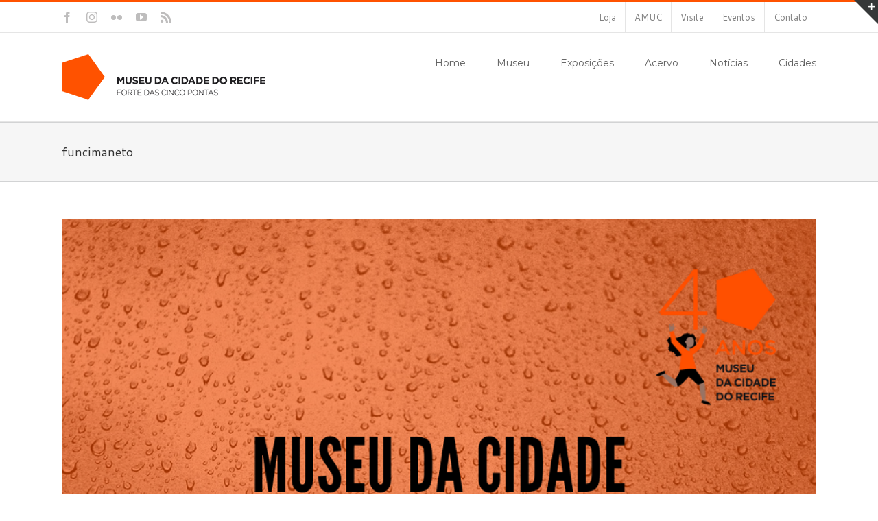

--- FILE ---
content_type: text/html; charset=UTF-8
request_url: https://museudacidadedorecife.org/tag/funcimaneto/
body_size: 71098
content:
<!DOCTYPE html>
<html class="" lang="pt-BR" prefix="og: http://ogp.me/ns# fb: http://ogp.me/ns/fb#">
<head>
	<meta http-equiv="X-UA-Compatible" content="IE=edge" />
	<meta http-equiv="Content-Type" content="text/html; charset=utf-8"/>
	<meta name="viewport" content="width=device-width, initial-scale=1" />
	<title>funcimaneto &#8211; Museu da Cidade do Recife</title>
<meta name='robots' content='max-image-preview:large' />
<link rel='dns-prefetch' href='//fonts.googleapis.com' />
<link rel="alternate" type="application/rss+xml" title="Feed para Museu da Cidade do Recife &raquo;" href="https://museudacidadedorecife.org/feed/" />
<link rel="alternate" type="application/rss+xml" title="Feed de comentários para Museu da Cidade do Recife &raquo;" href="https://museudacidadedorecife.org/comments/feed/" />
<link rel="alternate" type="text/calendar" title="Museu da Cidade do Recife &raquo; do iCal Feed" href="https://museudacidadedorecife.org/events/?ical=1" />
			<link rel="shortcut icon" href="//museudacidadedorecife.org/wp-content/uploads/2016/07/favicon-normal.png" type="image/x-icon" />
					<!-- For iPhone -->
			<link rel="apple-touch-icon" href="//museudacidadedorecife.org/wp-content/uploads/2016/07/favicon-iphone.png">
					<!-- For iPhone Retina display -->
			<link rel="apple-touch-icon" sizes="114x114" href="//museudacidadedorecife.org/wp-content/uploads/2016/07/favicon-iphone-retina.png">
					<!-- For iPad -->
			<link rel="apple-touch-icon" sizes="72x72" href="//museudacidadedorecife.org/wp-content/uploads/2016/07/favicon-ipad.png">
					<!-- For iPad Retina display -->
			<link rel="apple-touch-icon" sizes="144x144" href="//museudacidadedorecife.org/wp-content/uploads/2016/07/favicon-ipad-retina.png">
		<link rel="alternate" type="application/rss+xml" title="Feed de tag para Museu da Cidade do Recife &raquo; funcimaneto" href="https://museudacidadedorecife.org/tag/funcimaneto/feed/" />
<!-- This site uses the Google Analytics by ExactMetrics plugin v6.4.0 - Using Analytics tracking - https://www.exactmetrics.com/ -->
<script type="text/javascript" data-cfasync="false">
    (window.gaDevIds=window.gaDevIds||[]).push("dNDMyYj");
	var em_version         = '6.4.0';
	var em_track_user      = true;
	var em_no_track_reason = '';
	
	var disableStr = 'ga-disable-UA-78071911-1';

	/* Function to detect opted out users */
	function __gaTrackerIsOptedOut() {
		return document.cookie.indexOf(disableStr + '=true') > -1;
	}

	/* Disable tracking if the opt-out cookie exists. */
	if ( __gaTrackerIsOptedOut() ) {
		window[disableStr] = true;
	}

	/* Opt-out function */
	function __gaTrackerOptout() {
	  document.cookie = disableStr + '=true; expires=Thu, 31 Dec 2099 23:59:59 UTC; path=/';
	  window[disableStr] = true;
	}

	if ( 'undefined' === typeof gaOptout ) {
		function gaOptout() {
			__gaTrackerOptout();
		}
	}
	
	if ( em_track_user ) {
		(function(i,s,o,g,r,a,m){i['GoogleAnalyticsObject']=r;i[r]=i[r]||function(){
			(i[r].q=i[r].q||[]).push(arguments)},i[r].l=1*new Date();a=s.createElement(o),
			m=s.getElementsByTagName(o)[0];a.async=1;a.src=g;m.parentNode.insertBefore(a,m)
		})(window,document,'script','//www.google-analytics.com/analytics.js','__gaTracker');

window.ga = __gaTracker;		__gaTracker('create', 'UA-78071911-1', 'auto');
		__gaTracker('set', 'forceSSL', true);
		__gaTracker('send','pageview');
		__gaTracker( function() { window.ga = __gaTracker; } );
	} else {
		console.log( "" );
		(function() {
			/* https://developers.google.com/analytics/devguides/collection/analyticsjs/ */
			var noopfn = function() {
				return null;
			};
			var noopnullfn = function() {
				return null;
			};
			var Tracker = function() {
				return null;
			};
			var p = Tracker.prototype;
			p.get = noopfn;
			p.set = noopfn;
			p.send = noopfn;
			var __gaTracker = function() {
				var len = arguments.length;
				if ( len === 0 ) {
					return;
				}
				var f = arguments[len-1];
				if ( typeof f !== 'object' || f === null || typeof f.hitCallback !== 'function' ) {
					console.log( 'Not running function __gaTracker(' + arguments[0] + " ....) because you are not being tracked. " + em_no_track_reason );
					return;
				}
				try {
					f.hitCallback();
				} catch (ex) {

				}
			};
			__gaTracker.create = function() {
				return new Tracker();
			};
			__gaTracker.getByName = noopnullfn;
			__gaTracker.getAll = function() {
				return [];
			};
			__gaTracker.remove = noopfn;
			window['__gaTracker'] = __gaTracker;
			window.ga = __gaTracker;		})();
		}
</script>
<!-- / Google Analytics by ExactMetrics -->
<style id='wp-img-auto-sizes-contain-inline-css' type='text/css'>
img:is([sizes=auto i],[sizes^="auto," i]){contain-intrinsic-size:3000px 1500px}
/*# sourceURL=wp-img-auto-sizes-contain-inline-css */
</style>
<link rel='stylesheet' id='layerslider-css' href='https://museudacidadedorecife.org/wp-content/plugins/LayerSlider/static/layerslider/css/layerslider.css?ver=6.3.0' type='text/css' media='all' />
<link rel='stylesheet' id='ls-google-fonts-css' href='https://fonts.googleapis.com/css?family=Lato:100,300,regular,700,900%7COpen+Sans:300%7CIndie+Flower:regular%7COswald:300,regular,700&#038;subset=latin%2Clatin-ext' type='text/css' media='all' />
<link rel='stylesheet' id='tribe-common-skeleton-style-css' href='https://museudacidadedorecife.org/wp-content/plugins/the-events-calendar/common/src/resources/css/common-skeleton.min.css?ver=4.12.15.1' type='text/css' media='all' />
<link rel='stylesheet' id='tribe-tooltip-css' href='https://museudacidadedorecife.org/wp-content/plugins/the-events-calendar/common/src/resources/css/tooltip.min.css?ver=4.12.15.1' type='text/css' media='all' />
<style id='wp-emoji-styles-inline-css' type='text/css'>

	img.wp-smiley, img.emoji {
		display: inline !important;
		border: none !important;
		box-shadow: none !important;
		height: 1em !important;
		width: 1em !important;
		margin: 0 0.07em !important;
		vertical-align: -0.1em !important;
		background: none !important;
		padding: 0 !important;
	}
/*# sourceURL=wp-emoji-styles-inline-css */
</style>
<link rel='stylesheet' id='wp-block-library-css' href='https://museudacidadedorecife.org/wp-includes/css/dist/block-library/style.min.css?ver=6.9' type='text/css' media='all' />
<style id='global-styles-inline-css' type='text/css'>
:root{--wp--preset--aspect-ratio--square: 1;--wp--preset--aspect-ratio--4-3: 4/3;--wp--preset--aspect-ratio--3-4: 3/4;--wp--preset--aspect-ratio--3-2: 3/2;--wp--preset--aspect-ratio--2-3: 2/3;--wp--preset--aspect-ratio--16-9: 16/9;--wp--preset--aspect-ratio--9-16: 9/16;--wp--preset--color--black: #000000;--wp--preset--color--cyan-bluish-gray: #abb8c3;--wp--preset--color--white: #ffffff;--wp--preset--color--pale-pink: #f78da7;--wp--preset--color--vivid-red: #cf2e2e;--wp--preset--color--luminous-vivid-orange: #ff6900;--wp--preset--color--luminous-vivid-amber: #fcb900;--wp--preset--color--light-green-cyan: #7bdcb5;--wp--preset--color--vivid-green-cyan: #00d084;--wp--preset--color--pale-cyan-blue: #8ed1fc;--wp--preset--color--vivid-cyan-blue: #0693e3;--wp--preset--color--vivid-purple: #9b51e0;--wp--preset--gradient--vivid-cyan-blue-to-vivid-purple: linear-gradient(135deg,rgb(6,147,227) 0%,rgb(155,81,224) 100%);--wp--preset--gradient--light-green-cyan-to-vivid-green-cyan: linear-gradient(135deg,rgb(122,220,180) 0%,rgb(0,208,130) 100%);--wp--preset--gradient--luminous-vivid-amber-to-luminous-vivid-orange: linear-gradient(135deg,rgb(252,185,0) 0%,rgb(255,105,0) 100%);--wp--preset--gradient--luminous-vivid-orange-to-vivid-red: linear-gradient(135deg,rgb(255,105,0) 0%,rgb(207,46,46) 100%);--wp--preset--gradient--very-light-gray-to-cyan-bluish-gray: linear-gradient(135deg,rgb(238,238,238) 0%,rgb(169,184,195) 100%);--wp--preset--gradient--cool-to-warm-spectrum: linear-gradient(135deg,rgb(74,234,220) 0%,rgb(151,120,209) 20%,rgb(207,42,186) 40%,rgb(238,44,130) 60%,rgb(251,105,98) 80%,rgb(254,248,76) 100%);--wp--preset--gradient--blush-light-purple: linear-gradient(135deg,rgb(255,206,236) 0%,rgb(152,150,240) 100%);--wp--preset--gradient--blush-bordeaux: linear-gradient(135deg,rgb(254,205,165) 0%,rgb(254,45,45) 50%,rgb(107,0,62) 100%);--wp--preset--gradient--luminous-dusk: linear-gradient(135deg,rgb(255,203,112) 0%,rgb(199,81,192) 50%,rgb(65,88,208) 100%);--wp--preset--gradient--pale-ocean: linear-gradient(135deg,rgb(255,245,203) 0%,rgb(182,227,212) 50%,rgb(51,167,181) 100%);--wp--preset--gradient--electric-grass: linear-gradient(135deg,rgb(202,248,128) 0%,rgb(113,206,126) 100%);--wp--preset--gradient--midnight: linear-gradient(135deg,rgb(2,3,129) 0%,rgb(40,116,252) 100%);--wp--preset--font-size--small: 13px;--wp--preset--font-size--medium: 20px;--wp--preset--font-size--large: 36px;--wp--preset--font-size--x-large: 42px;--wp--preset--spacing--20: 0.44rem;--wp--preset--spacing--30: 0.67rem;--wp--preset--spacing--40: 1rem;--wp--preset--spacing--50: 1.5rem;--wp--preset--spacing--60: 2.25rem;--wp--preset--spacing--70: 3.38rem;--wp--preset--spacing--80: 5.06rem;--wp--preset--shadow--natural: 6px 6px 9px rgba(0, 0, 0, 0.2);--wp--preset--shadow--deep: 12px 12px 50px rgba(0, 0, 0, 0.4);--wp--preset--shadow--sharp: 6px 6px 0px rgba(0, 0, 0, 0.2);--wp--preset--shadow--outlined: 6px 6px 0px -3px rgb(255, 255, 255), 6px 6px rgb(0, 0, 0);--wp--preset--shadow--crisp: 6px 6px 0px rgb(0, 0, 0);}:where(.is-layout-flex){gap: 0.5em;}:where(.is-layout-grid){gap: 0.5em;}body .is-layout-flex{display: flex;}.is-layout-flex{flex-wrap: wrap;align-items: center;}.is-layout-flex > :is(*, div){margin: 0;}body .is-layout-grid{display: grid;}.is-layout-grid > :is(*, div){margin: 0;}:where(.wp-block-columns.is-layout-flex){gap: 2em;}:where(.wp-block-columns.is-layout-grid){gap: 2em;}:where(.wp-block-post-template.is-layout-flex){gap: 1.25em;}:where(.wp-block-post-template.is-layout-grid){gap: 1.25em;}.has-black-color{color: var(--wp--preset--color--black) !important;}.has-cyan-bluish-gray-color{color: var(--wp--preset--color--cyan-bluish-gray) !important;}.has-white-color{color: var(--wp--preset--color--white) !important;}.has-pale-pink-color{color: var(--wp--preset--color--pale-pink) !important;}.has-vivid-red-color{color: var(--wp--preset--color--vivid-red) !important;}.has-luminous-vivid-orange-color{color: var(--wp--preset--color--luminous-vivid-orange) !important;}.has-luminous-vivid-amber-color{color: var(--wp--preset--color--luminous-vivid-amber) !important;}.has-light-green-cyan-color{color: var(--wp--preset--color--light-green-cyan) !important;}.has-vivid-green-cyan-color{color: var(--wp--preset--color--vivid-green-cyan) !important;}.has-pale-cyan-blue-color{color: var(--wp--preset--color--pale-cyan-blue) !important;}.has-vivid-cyan-blue-color{color: var(--wp--preset--color--vivid-cyan-blue) !important;}.has-vivid-purple-color{color: var(--wp--preset--color--vivid-purple) !important;}.has-black-background-color{background-color: var(--wp--preset--color--black) !important;}.has-cyan-bluish-gray-background-color{background-color: var(--wp--preset--color--cyan-bluish-gray) !important;}.has-white-background-color{background-color: var(--wp--preset--color--white) !important;}.has-pale-pink-background-color{background-color: var(--wp--preset--color--pale-pink) !important;}.has-vivid-red-background-color{background-color: var(--wp--preset--color--vivid-red) !important;}.has-luminous-vivid-orange-background-color{background-color: var(--wp--preset--color--luminous-vivid-orange) !important;}.has-luminous-vivid-amber-background-color{background-color: var(--wp--preset--color--luminous-vivid-amber) !important;}.has-light-green-cyan-background-color{background-color: var(--wp--preset--color--light-green-cyan) !important;}.has-vivid-green-cyan-background-color{background-color: var(--wp--preset--color--vivid-green-cyan) !important;}.has-pale-cyan-blue-background-color{background-color: var(--wp--preset--color--pale-cyan-blue) !important;}.has-vivid-cyan-blue-background-color{background-color: var(--wp--preset--color--vivid-cyan-blue) !important;}.has-vivid-purple-background-color{background-color: var(--wp--preset--color--vivid-purple) !important;}.has-black-border-color{border-color: var(--wp--preset--color--black) !important;}.has-cyan-bluish-gray-border-color{border-color: var(--wp--preset--color--cyan-bluish-gray) !important;}.has-white-border-color{border-color: var(--wp--preset--color--white) !important;}.has-pale-pink-border-color{border-color: var(--wp--preset--color--pale-pink) !important;}.has-vivid-red-border-color{border-color: var(--wp--preset--color--vivid-red) !important;}.has-luminous-vivid-orange-border-color{border-color: var(--wp--preset--color--luminous-vivid-orange) !important;}.has-luminous-vivid-amber-border-color{border-color: var(--wp--preset--color--luminous-vivid-amber) !important;}.has-light-green-cyan-border-color{border-color: var(--wp--preset--color--light-green-cyan) !important;}.has-vivid-green-cyan-border-color{border-color: var(--wp--preset--color--vivid-green-cyan) !important;}.has-pale-cyan-blue-border-color{border-color: var(--wp--preset--color--pale-cyan-blue) !important;}.has-vivid-cyan-blue-border-color{border-color: var(--wp--preset--color--vivid-cyan-blue) !important;}.has-vivid-purple-border-color{border-color: var(--wp--preset--color--vivid-purple) !important;}.has-vivid-cyan-blue-to-vivid-purple-gradient-background{background: var(--wp--preset--gradient--vivid-cyan-blue-to-vivid-purple) !important;}.has-light-green-cyan-to-vivid-green-cyan-gradient-background{background: var(--wp--preset--gradient--light-green-cyan-to-vivid-green-cyan) !important;}.has-luminous-vivid-amber-to-luminous-vivid-orange-gradient-background{background: var(--wp--preset--gradient--luminous-vivid-amber-to-luminous-vivid-orange) !important;}.has-luminous-vivid-orange-to-vivid-red-gradient-background{background: var(--wp--preset--gradient--luminous-vivid-orange-to-vivid-red) !important;}.has-very-light-gray-to-cyan-bluish-gray-gradient-background{background: var(--wp--preset--gradient--very-light-gray-to-cyan-bluish-gray) !important;}.has-cool-to-warm-spectrum-gradient-background{background: var(--wp--preset--gradient--cool-to-warm-spectrum) !important;}.has-blush-light-purple-gradient-background{background: var(--wp--preset--gradient--blush-light-purple) !important;}.has-blush-bordeaux-gradient-background{background: var(--wp--preset--gradient--blush-bordeaux) !important;}.has-luminous-dusk-gradient-background{background: var(--wp--preset--gradient--luminous-dusk) !important;}.has-pale-ocean-gradient-background{background: var(--wp--preset--gradient--pale-ocean) !important;}.has-electric-grass-gradient-background{background: var(--wp--preset--gradient--electric-grass) !important;}.has-midnight-gradient-background{background: var(--wp--preset--gradient--midnight) !important;}.has-small-font-size{font-size: var(--wp--preset--font-size--small) !important;}.has-medium-font-size{font-size: var(--wp--preset--font-size--medium) !important;}.has-large-font-size{font-size: var(--wp--preset--font-size--large) !important;}.has-x-large-font-size{font-size: var(--wp--preset--font-size--x-large) !important;}
/*# sourceURL=global-styles-inline-css */
</style>

<style id='classic-theme-styles-inline-css' type='text/css'>
/*! This file is auto-generated */
.wp-block-button__link{color:#fff;background-color:#32373c;border-radius:9999px;box-shadow:none;text-decoration:none;padding:calc(.667em + 2px) calc(1.333em + 2px);font-size:1.125em}.wp-block-file__button{background:#32373c;color:#fff;text-decoration:none}
/*# sourceURL=/wp-includes/css/classic-themes.min.css */
</style>
<link rel='stylesheet' id='contact-form-7-css' href='https://museudacidadedorecife.org/wp-content/plugins/contact-form-7/includes/css/styles.css?ver=5.3.2' type='text/css' media='all' />
<link rel='stylesheet' id='justifiedGallery-css' href='https://museudacidadedorecife.org/wp-content/plugins/flickr-justified-gallery/css/justifiedGallery.min.css?ver=v3.6' type='text/css' media='all' />
<link rel='stylesheet' id='flickrJustifiedGalleryWPPlugin-css' href='https://museudacidadedorecife.org/wp-content/plugins/flickr-justified-gallery/css/flickrJustifiedGalleryWPPlugin.css?ver=v3.6' type='text/css' media='all' />
<link rel='stylesheet' id='swipebox-css' href='https://museudacidadedorecife.org/wp-content/plugins/flickr-justified-gallery/lightboxes/swipebox/css/swipebox.min.css?ver=6.9' type='text/css' media='all' />
<link rel='stylesheet' id='rs-plugin-settings-css' href='https://museudacidadedorecife.org/wp-content/plugins/revslider/public/assets/css/settings.css?ver=5.4.2' type='text/css' media='all' />
<style id='rs-plugin-settings-inline-css' type='text/css'>
#rs-demo-id {}
/*# sourceURL=rs-plugin-settings-inline-css */
</style>
<link rel='stylesheet' id='mc4wp-form-themes-css' href='https://museudacidadedorecife.org/wp-content/plugins/mailchimp-for-wp/assets/css/form-themes.min.css?ver=4.8.1' type='text/css' media='all' />
<link rel='stylesheet' id='exactmetrics-popular-posts-style-css' href='https://museudacidadedorecife.org/wp-content/plugins/google-analytics-dashboard-for-wp/assets/css/frontend.min.css?ver=6.4.0' type='text/css' media='all' />
<link rel='stylesheet' id='avada-stylesheet-css' href='https://museudacidadedorecife.org/wp-content/themes/Avada/assets/css/style.min.css?ver=5.1.6' type='text/css' media='all' />
<link rel='stylesheet' id='fusion-dynamic-css-css' href='//museudacidadedorecife.org/wp-content/uploads/fusion-styles/fusion-global.css?ver=6.9' type='text/css' media='all' />
<link rel='stylesheet' id='avada_google_fonts-css' href='https://fonts.googleapis.com/css?family=PT+Sans%3A400%7CMontserrat%3A400%7CCantarell%3A400&#038;subset=latin' type='text/css' media='all' />
<script type="text/javascript" id="layerslider-greensock-js-extra">
/* <![CDATA[ */
var LS_Meta = {"v":"6.3.0"};
//# sourceURL=layerslider-greensock-js-extra
/* ]]> */
</script>
<script type="text/javascript" src="https://museudacidadedorecife.org/wp-content/plugins/LayerSlider/static/layerslider/js/greensock.js?ver=1.19.0" id="layerslider-greensock-js"></script>
<script type="text/javascript" src="https://museudacidadedorecife.org/wp-includes/js/jquery/jquery.min.js?ver=3.7.1" id="jquery-core-js"></script>
<script type="text/javascript" src="https://museudacidadedorecife.org/wp-includes/js/jquery/jquery-migrate.min.js?ver=3.4.1" id="jquery-migrate-js"></script>
<script type="text/javascript" src="https://museudacidadedorecife.org/wp-content/plugins/LayerSlider/static/layerslider/js/layerslider.kreaturamedia.jquery.js?ver=6.3.0" id="layerslider-js"></script>
<script type="text/javascript" src="https://museudacidadedorecife.org/wp-content/plugins/LayerSlider/static/layerslider/js/layerslider.transitions.js?ver=6.3.0" id="layerslider-transitions-js"></script>
<script type="text/javascript" id="exactmetrics-frontend-script-js-extra">
/* <![CDATA[ */
var exactmetrics_frontend = {"js_events_tracking":"true","download_extensions":"zip,mp3,mpeg,pdf,docx,pptx,xlsx,rar","inbound_paths":"[{\"path\":\"\\/go\\/\",\"label\":\"affiliate\"},{\"path\":\"\\/recommend\\/\",\"label\":\"affiliate\"}]","home_url":"https://museudacidadedorecife.org","hash_tracking":"false"};
//# sourceURL=exactmetrics-frontend-script-js-extra
/* ]]> */
</script>
<script type="text/javascript" src="https://museudacidadedorecife.org/wp-content/plugins/google-analytics-dashboard-for-wp/assets/js/frontend.min.js?ver=6.4.0" id="exactmetrics-frontend-script-js"></script>
<script type="text/javascript" src="https://museudacidadedorecife.org/wp-content/plugins/revslider/public/assets/js/jquery.themepunch.tools.min.js?ver=5.4.2" id="tp-tools-js"></script>
<script type="text/javascript" src="https://museudacidadedorecife.org/wp-content/plugins/revslider/public/assets/js/jquery.themepunch.revolution.min.js?ver=5.4.2" id="revmin-js"></script>
<meta name="generator" content="Powered by LayerSlider 6.3.0 - Multi-Purpose, Responsive, Parallax, Mobile-Friendly Slider Plugin for WordPress." />
<!-- LayerSlider updates and docs at: https://layerslider.kreaturamedia.com -->
<link rel="https://api.w.org/" href="https://museudacidadedorecife.org/wp-json/" /><link rel="alternate" title="JSON" type="application/json" href="https://museudacidadedorecife.org/wp-json/wp/v2/tags/212" /><link rel="EditURI" type="application/rsd+xml" title="RSD" href="https://museudacidadedorecife.org/xmlrpc.php?rsd" />
<meta name="generator" content="WordPress 6.9" />
<meta name="tec-api-version" content="v1"><meta name="tec-api-origin" content="https://museudacidadedorecife.org"><link rel="https://theeventscalendar.com/" href="https://museudacidadedorecife.org/wp-json/tribe/events/v1/events/?tags=funcimaneto" /><meta name="generator" content="Powered by Slider Revolution 5.4.2 - responsive, Mobile-Friendly Slider Plugin for WordPress with comfortable drag and drop interface." />

		
	<script type="text/javascript">
		var doc = document.documentElement;
		doc.setAttribute('data-useragent', navigator.userAgent);
	</script>

	</head>

<body class="archive tag tag-funcimaneto tag-212 wp-theme-Avada tribe-no-js tribe-bar-is-disabled fusion-image-hovers fusion-body no-tablet-sticky-header no-mobile-sticky-header no-mobile-slidingbar no-mobile-totop mobile-logo-pos-left layout-wide-mode fusion-top-header menu-text-align-center mobile-menu-design-modern fusion-show-pagination-text">
				<div id="wrapper" class="">
		<div id="home" style="position:relative;top:1px;"></div>
					<div id="slidingbar-area" class="slidingbar-area fusion-widget-area">
	<div id="slidingbar">
		<div class="fusion-row">
			<div class="fusion-columns row fusion-columns-2 columns columns-2">
																							<div class="fusion-column col-lg-6 col-md-6 col-sm-6">
						<div id="search-3" class="fusion-slidingbar-widget-column widget widget_search"><form role="search" class="searchform" method="get" action="https://museudacidadedorecife.org/">
	<div class="search-table">
		<div class="search-field">
			<input type="text" value="" name="s" class="s" placeholder="Buscar..." required aria-required="true" aria-label="Buscar..."/>
		</div>
		<div class="search-button">
			<input type="submit" class="searchsubmit" value="&#xf002;" alt="Pesquisar" />
		</div>
	</div>
</form>
<div style="clear:both;"></div></div><div id="nav_menu-2" class="fusion-slidingbar-widget-column widget widget_nav_menu"><h4 class="widget-title">Museu</h4><div class="menu-o-museu-container"><ul id="menu-o-museu" class="menu"><li id="menu-item-527" class="menu-item menu-item-type-post_type menu-item-object-page menu-item-527"><a href="https://museudacidadedorecife.org/museu/equipe/">Equipe</a></li>
<li id="menu-item-537" class="menu-item menu-item-type-post_type menu-item-object-page menu-item-537"><a href="https://museudacidadedorecife.org/museu/planta/">Planta</a></li>
<li id="menu-item-528" class="menu-item menu-item-type-post_type menu-item-object-page menu-item-528"><a href="https://museudacidadedorecife.org/museu/publicacoes/">Publicações</a></li>
<li id="menu-item-558" class="menu-item menu-item-type-post_type menu-item-object-page menu-item-558"><a href="https://museudacidadedorecife.org/museu/parceiros/">Parceiros</a></li>
<li id="menu-item-611" class="menu-item menu-item-type-post_type menu-item-object-page menu-item-611"><a href="https://museudacidadedorecife.org/museu/videos/">Vídeos</a></li>
<li id="menu-item-726" class="menu-item menu-item-type-post_type menu-item-object-page menu-item-726"><a href="https://museudacidadedorecife.org/museu/newsletters/">Newsletters</a></li>
</ul></div><div style="clear:both;"></div></div><div id="text-5" class="fusion-slidingbar-widget-column widget widget_text"><h4 class="widget-title">Assine nossa Newsletter</h4>			<div class="textwidget"><p>Cadastre-se para receber as últimas notícias do Museu. <script>(function() {
	window.mc4wp = window.mc4wp || {
		listeners: [],
		forms: {
			on: function(evt, cb) {
				window.mc4wp.listeners.push(
					{
						event   : evt,
						callback: cb
					}
				);
			}
		}
	}
})();
</script><!-- Mailchimp for WordPress v4.8.1 - https://wordpress.org/plugins/mailchimp-for-wp/ --></p>
<form id="mc4wp-form-1" class="mc4wp-form mc4wp-form-630 mc4wp-form-theme mc4wp-form-theme-light" method="post" data-id="630" data-name="coleta-via-site" >
<div class="mc4wp-form-fields"><input type="email" name="EMAIL" placeholder="Seu endereço de email" required /><br />
<input type="submit" value="Cadastrar" /></div>
<p><label style="display: none !important;">Leave this field empty if you're human: <input type="text" name="_mc4wp_honeypot" value="" tabindex="-1" autocomplete="off" /></label><input type="hidden" name="_mc4wp_timestamp" value="1769523265" /><input type="hidden" name="_mc4wp_form_id" value="630" /><input type="hidden" name="_mc4wp_form_element_id" value="mc4wp-form-1" /></p>
<div class="mc4wp-response"></div>
</form>
<p><!-- / Mailchimp for WordPress Plugin --></p>
</div>
		<div style="clear:both;"></div></div><div id="pyre_tabs-widget-2" class="fusion-slidingbar-widget-column widget fusion-tabs-widget pyre_tabs">		<div class="tab-holder tabs-widget tabs-widget-3">

			<div class="tab-hold tabs-wrapper">

				<ul id="tabs" class="tabset tabs">

											<li><a href="#tab-popular">Popular</a></li>
					
											<li><a href="#tab-recent">Recente</a></li>
					
											<li><a href="#tab-comments"><span class="fusion-icon-bubbles"></span><span class="screen-reader-text">Comentários</span></a></li>
					
				</ul>

				<div class="tab-box tabs-container">

					
						<div id="tab-popular" class="tab tab_content" style="display: none;">
							
							<ul class="news-list">
																											<li>
																							<div class="image">
													<a href="https://museudacidadedorecife.org/revolucao-republicana-de-1817-ganha-exposicao-anual-no-aniversario-do-recife/" aria-label="Revolução Republicana de 1817 ganha exposição anual no aniversário do Recife"><img width="66" height="66" src="https://museudacidadedorecife.org/wp-content/uploads/2017/03/imagem-destaque-66x66.jpg" class="attachment-recent-works-thumbnail size-recent-works-thumbnail wp-post-image" alt="" decoding="async" srcset="https://museudacidadedorecife.org/wp-content/uploads/2017/03/imagem-destaque-66x66.jpg 66w, https://museudacidadedorecife.org/wp-content/uploads/2017/03/imagem-destaque-150x150.jpg 150w" sizes="(max-width: 66px) 100vw, 66px" /></a>
												</div>
											
											<div class="post-holder">
												<a href="https://museudacidadedorecife.org/revolucao-republicana-de-1817-ganha-exposicao-anual-no-aniversario-do-recife/">Revolução Republicana de 1817 ganha exposição anual no aniversário do Recife</a>
												<div class="fusion-meta">
													2 de março de 2017												</div>
											</div>
										</li>
																			<li>
											
											<div class="post-holder">
												<a href="https://museudacidadedorecife.org/o-recife-decada-de-40/">O Recife Década de 40</a>
												<div class="fusion-meta">
													19 de abril de 2012												</div>
											</div>
										</li>
																			<li>
																							<div class="image">
													<a href="https://museudacidadedorecife.org/museu-da-cidade-recebe-curso-de-fotografia-inscricao-ate-esta-terca/" aria-label="Museu da Cidade recebe curso de fotografia; inscrição até esta terça"><img width="66" height="66" src="https://museudacidadedorecife.org/wp-content/uploads/2017/08/Gary-Beydler-Pasadena-Freeway-600x433-66x66.jpg" class="attachment-recent-works-thumbnail size-recent-works-thumbnail wp-post-image" alt="" decoding="async" srcset="https://museudacidadedorecife.org/wp-content/uploads/2017/08/Gary-Beydler-Pasadena-Freeway-600x433-66x66.jpg 66w, https://museudacidadedorecife.org/wp-content/uploads/2017/08/Gary-Beydler-Pasadena-Freeway-600x433-150x150.jpg 150w" sizes="(max-width: 66px) 100vw, 66px" /></a>
												</div>
											
											<div class="post-holder">
												<a href="https://museudacidadedorecife.org/museu-da-cidade-recebe-curso-de-fotografia-inscricao-ate-esta-terca/">Museu da Cidade recebe curso de fotografia; inscrição até esta terça</a>
												<div class="fusion-meta">
													21 de agosto de 2017												</div>
											</div>
										</li>
									
																								</ul>
						</div>

					
					
						<div id="tab-recent" class="tab tab_content" style="display: none;">

							
							<ul class="news-list">
																											<li>
																							<div class="image">
													<a href="https://museudacidadedorecife.org/confira-o-funcionamento-do-mcr-nos-periodos-de-natal-e-ano-novo/"><img width="66" height="66" src="https://museudacidadedorecife.org/wp-content/uploads/2025/12/Funcionamento-Museu-Feed-1-66x66.png" class="attachment-recent-works-thumbnail size-recent-works-thumbnail wp-post-image" alt="" decoding="async" srcset="https://museudacidadedorecife.org/wp-content/uploads/2025/12/Funcionamento-Museu-Feed-1-66x66.png 66w, https://museudacidadedorecife.org/wp-content/uploads/2025/12/Funcionamento-Museu-Feed-1-150x150.png 150w" sizes="(max-width: 66px) 100vw, 66px" /></a>
												</div>
																						<div class="post-holder">
												<a href="https://museudacidadedorecife.org/confira-o-funcionamento-do-mcr-nos-periodos-de-natal-e-ano-novo/">Confira o funcionamento do MCR nos períodos de Natal e Ano-Novo</a>
												<div class="fusion-meta">
													23 de dezembro de 2025												</div>
											</div>
										</li>
																			<li>
																							<div class="image">
													<a href="https://museudacidadedorecife.org/consulte-o-rico-acervo-da-colecao-leonardo-dantas/"><img width="66" height="66" src="https://museudacidadedorecife.org/wp-content/uploads/2025/12/MCR-colecao-leonardo-Dantas-66x66.png" class="attachment-recent-works-thumbnail size-recent-works-thumbnail wp-post-image" alt="" decoding="async" srcset="https://museudacidadedorecife.org/wp-content/uploads/2025/12/MCR-colecao-leonardo-Dantas-66x66.png 66w, https://museudacidadedorecife.org/wp-content/uploads/2025/12/MCR-colecao-leonardo-Dantas-150x150.png 150w" sizes="(max-width: 66px) 100vw, 66px" /></a>
												</div>
																						<div class="post-holder">
												<a href="https://museudacidadedorecife.org/consulte-o-rico-acervo-da-colecao-leonardo-dantas/">Consulte o rico acervo da Coleção Leonardo Dantas</a>
												<div class="fusion-meta">
													9 de dezembro de 2025												</div>
											</div>
										</li>
																			<li>
																							<div class="image">
													<a href="https://museudacidadedorecife.org/xxiv-bienal-de-arte-fotografica-brasileira-em-cores-em-cartaz-ate-14-de-dezembro/"><img width="66" height="66" src="https://museudacidadedorecife.org/wp-content/uploads/2025/12/bienal_fotografia-66x66.jpg" class="attachment-recent-works-thumbnail size-recent-works-thumbnail wp-post-image" alt="" decoding="async" srcset="https://museudacidadedorecife.org/wp-content/uploads/2025/12/bienal_fotografia-66x66.jpg 66w, https://museudacidadedorecife.org/wp-content/uploads/2025/12/bienal_fotografia-150x150.jpg 150w" sizes="(max-width: 66px) 100vw, 66px" /></a>
												</div>
																						<div class="post-holder">
												<a href="https://museudacidadedorecife.org/xxiv-bienal-de-arte-fotografica-brasileira-em-cores-em-cartaz-ate-14-de-dezembro/">XXIV Bienal de Arte Fotográfica Brasileira em Cores em cartaz até 14 de dezembro</a>
												<div class="fusion-meta">
													9 de dezembro de 2025												</div>
											</div>
										</li>
																																	</ul>
						</div>
					
					
						<div id="tab-comments" class="tab tab_content" style="display: none;">
							<ul class="news-list">
								
																	<li>Ainda não foi publicado nenhum comentário.</li>
															</ul>
						</div>

									</div>
			</div>
		</div>
		<div style="clear:both"></div></div>																			</div>
																				<div class="fusion-column fusion-column-lastcol-lg-6 col-md-6 col-sm-6">
						<div id="search-4" class="fusion-slidingbar-widget-column widget widget_search"><h4 class="widget-title">Pesquisar</h4><form role="search" class="searchform" method="get" action="https://museudacidadedorecife.org/">
	<div class="search-table">
		<div class="search-field">
			<input type="text" value="" name="s" class="s" placeholder="Buscar..." required aria-required="true" aria-label="Buscar..."/>
		</div>
		<div class="search-button">
			<input type="submit" class="searchsubmit" value="&#xf002;" alt="Pesquisar" />
		</div>
	</div>
</form>
<div style="clear:both;"></div></div><div id="nav_menu-3" class="fusion-slidingbar-widget-column widget widget_nav_menu"><div class="menu-secundario-container"><ul id="menu-secundario" class="menu"><li id="menu-item-44" class="menu-item menu-item-type-post_type menu-item-object-page menu-item-44"><a href="https://museudacidadedorecife.org/loja/">Loja</a></li>
<li id="menu-item-653" class="menu-item menu-item-type-post_type menu-item-object-page menu-item-653"><a href="https://museudacidadedorecife.org/amuc/">AMUC</a></li>
<li id="menu-item-45" class="menu-item menu-item-type-post_type menu-item-object-page menu-item-45"><a href="https://museudacidadedorecife.org/visite/">Visite</a></li>
<li id="menu-item-613" class="menu-item menu-item-type-custom menu-item-object-custom menu-item-613"><a href="http://museudacidadedorecife.org/events/">Eventos</a></li>
<li id="menu-item-42" class="menu-item menu-item-type-post_type menu-item-object-page menu-item-42"><a href="https://museudacidadedorecife.org/contato/">Contato</a></li>
</ul></div><div style="clear:both;"></div></div><div id="text-6" class="fusion-slidingbar-widget-column widget widget_text"><h4 class="widget-title">Assine nossa Newsletter</h4>			<div class="textwidget"><p>Cadastre-se para receber as últimas notícias do Museu. <script>(function() {
	window.mc4wp = window.mc4wp || {
		listeners: [],
		forms: {
			on: function(evt, cb) {
				window.mc4wp.listeners.push(
					{
						event   : evt,
						callback: cb
					}
				);
			}
		}
	}
})();
</script><!-- Mailchimp for WordPress v4.8.1 - https://wordpress.org/plugins/mailchimp-for-wp/ --></p>
<form id="mc4wp-form-2" class="mc4wp-form mc4wp-form-630 mc4wp-form-theme mc4wp-form-theme-light" method="post" data-id="630" data-name="coleta-via-site" >
<div class="mc4wp-form-fields"><input type="email" name="EMAIL" placeholder="Seu endereço de email" required /><br />
<input type="submit" value="Cadastrar" /></div>
<p><label style="display: none !important;">Leave this field empty if you're human: <input type="text" name="_mc4wp_honeypot" value="" tabindex="-1" autocomplete="off" /></label><input type="hidden" name="_mc4wp_timestamp" value="1769523265" /><input type="hidden" name="_mc4wp_form_id" value="630" /><input type="hidden" name="_mc4wp_form_element_id" value="mc4wp-form-2" /></p>
<div class="mc4wp-response"></div>
</form>
<p><!-- / Mailchimp for WordPress Plugin --></p>
</div>
		<div style="clear:both;"></div></div><div id="pyre_tabs-widget-3" class="fusion-slidingbar-widget-column widget fusion-tabs-widget pyre_tabs">		<div class="tab-holder tabs-widget tabs-widget-3">

			<div class="tab-hold tabs-wrapper">

				<ul id="tabs" class="tabset tabs">

											<li><a href="#tab-popular">Popular</a></li>
					
											<li><a href="#tab-recent">Recente</a></li>
					
											<li><a href="#tab-comments"><span class="fusion-icon-bubbles"></span><span class="screen-reader-text">Comentários</span></a></li>
					
				</ul>

				<div class="tab-box tabs-container">

					
						<div id="tab-popular" class="tab tab_content" style="display: none;">
							
							<ul class="news-list">
																											<li>
																							<div class="image">
													<a href="https://museudacidadedorecife.org/revolucao-republicana-de-1817-ganha-exposicao-anual-no-aniversario-do-recife/" aria-label="Revolução Republicana de 1817 ganha exposição anual no aniversário do Recife"><img width="66" height="66" src="https://museudacidadedorecife.org/wp-content/uploads/2017/03/imagem-destaque-66x66.jpg" class="attachment-recent-works-thumbnail size-recent-works-thumbnail wp-post-image" alt="" decoding="async" srcset="https://museudacidadedorecife.org/wp-content/uploads/2017/03/imagem-destaque-66x66.jpg 66w, https://museudacidadedorecife.org/wp-content/uploads/2017/03/imagem-destaque-150x150.jpg 150w" sizes="(max-width: 66px) 100vw, 66px" /></a>
												</div>
											
											<div class="post-holder">
												<a href="https://museudacidadedorecife.org/revolucao-republicana-de-1817-ganha-exposicao-anual-no-aniversario-do-recife/">Revolução Republicana de 1817 ganha exposição anual no aniversário do Recife</a>
												<div class="fusion-meta">
													2 de março de 2017												</div>
											</div>
										</li>
																			<li>
											
											<div class="post-holder">
												<a href="https://museudacidadedorecife.org/o-recife-decada-de-40/">O Recife Década de 40</a>
												<div class="fusion-meta">
													19 de abril de 2012												</div>
											</div>
										</li>
																			<li>
																							<div class="image">
													<a href="https://museudacidadedorecife.org/museu-da-cidade-recebe-curso-de-fotografia-inscricao-ate-esta-terca/" aria-label="Museu da Cidade recebe curso de fotografia; inscrição até esta terça"><img width="66" height="66" src="https://museudacidadedorecife.org/wp-content/uploads/2017/08/Gary-Beydler-Pasadena-Freeway-600x433-66x66.jpg" class="attachment-recent-works-thumbnail size-recent-works-thumbnail wp-post-image" alt="" decoding="async" srcset="https://museudacidadedorecife.org/wp-content/uploads/2017/08/Gary-Beydler-Pasadena-Freeway-600x433-66x66.jpg 66w, https://museudacidadedorecife.org/wp-content/uploads/2017/08/Gary-Beydler-Pasadena-Freeway-600x433-150x150.jpg 150w" sizes="(max-width: 66px) 100vw, 66px" /></a>
												</div>
											
											<div class="post-holder">
												<a href="https://museudacidadedorecife.org/museu-da-cidade-recebe-curso-de-fotografia-inscricao-ate-esta-terca/">Museu da Cidade recebe curso de fotografia; inscrição até esta terça</a>
												<div class="fusion-meta">
													21 de agosto de 2017												</div>
											</div>
										</li>
									
																								</ul>
						</div>

					
					
						<div id="tab-recent" class="tab tab_content" style="display: none;">

							
							<ul class="news-list">
																											<li>
																							<div class="image">
													<a href="https://museudacidadedorecife.org/confira-o-funcionamento-do-mcr-nos-periodos-de-natal-e-ano-novo/"><img width="66" height="66" src="https://museudacidadedorecife.org/wp-content/uploads/2025/12/Funcionamento-Museu-Feed-1-66x66.png" class="attachment-recent-works-thumbnail size-recent-works-thumbnail wp-post-image" alt="" decoding="async" srcset="https://museudacidadedorecife.org/wp-content/uploads/2025/12/Funcionamento-Museu-Feed-1-66x66.png 66w, https://museudacidadedorecife.org/wp-content/uploads/2025/12/Funcionamento-Museu-Feed-1-150x150.png 150w" sizes="(max-width: 66px) 100vw, 66px" /></a>
												</div>
																						<div class="post-holder">
												<a href="https://museudacidadedorecife.org/confira-o-funcionamento-do-mcr-nos-periodos-de-natal-e-ano-novo/">Confira o funcionamento do MCR nos períodos de Natal e Ano-Novo</a>
												<div class="fusion-meta">
													23 de dezembro de 2025												</div>
											</div>
										</li>
																			<li>
																							<div class="image">
													<a href="https://museudacidadedorecife.org/consulte-o-rico-acervo-da-colecao-leonardo-dantas/"><img width="66" height="66" src="https://museudacidadedorecife.org/wp-content/uploads/2025/12/MCR-colecao-leonardo-Dantas-66x66.png" class="attachment-recent-works-thumbnail size-recent-works-thumbnail wp-post-image" alt="" decoding="async" srcset="https://museudacidadedorecife.org/wp-content/uploads/2025/12/MCR-colecao-leonardo-Dantas-66x66.png 66w, https://museudacidadedorecife.org/wp-content/uploads/2025/12/MCR-colecao-leonardo-Dantas-150x150.png 150w" sizes="(max-width: 66px) 100vw, 66px" /></a>
												</div>
																						<div class="post-holder">
												<a href="https://museudacidadedorecife.org/consulte-o-rico-acervo-da-colecao-leonardo-dantas/">Consulte o rico acervo da Coleção Leonardo Dantas</a>
												<div class="fusion-meta">
													9 de dezembro de 2025												</div>
											</div>
										</li>
																			<li>
																							<div class="image">
													<a href="https://museudacidadedorecife.org/xxiv-bienal-de-arte-fotografica-brasileira-em-cores-em-cartaz-ate-14-de-dezembro/"><img width="66" height="66" src="https://museudacidadedorecife.org/wp-content/uploads/2025/12/bienal_fotografia-66x66.jpg" class="attachment-recent-works-thumbnail size-recent-works-thumbnail wp-post-image" alt="" decoding="async" srcset="https://museudacidadedorecife.org/wp-content/uploads/2025/12/bienal_fotografia-66x66.jpg 66w, https://museudacidadedorecife.org/wp-content/uploads/2025/12/bienal_fotografia-150x150.jpg 150w" sizes="(max-width: 66px) 100vw, 66px" /></a>
												</div>
																						<div class="post-holder">
												<a href="https://museudacidadedorecife.org/xxiv-bienal-de-arte-fotografica-brasileira-em-cores-em-cartaz-ate-14-de-dezembro/">XXIV Bienal de Arte Fotográfica Brasileira em Cores em cartaz até 14 de dezembro</a>
												<div class="fusion-meta">
													9 de dezembro de 2025												</div>
											</div>
										</li>
																																	</ul>
						</div>
					
					
						<div id="tab-comments" class="tab tab_content" style="display: none;">
							<ul class="news-list">
								
																	<li>Ainda não foi publicado nenhum comentário.</li>
															</ul>
						</div>

									</div>
			</div>
		</div>
		<div style="clear:both"></div></div>																			</div>
																																																	<div class="fusion-clearfix"></div>
			</div>
		</div>
	</div>
	<div class="sb-toggle-wrapper">
		<a class="sb-toggle" href="#"><span class="screen-reader-text">Toggle SlidingBar Area</span></a>
	</div>
</div>
				
		
			<header class="fusion-header-wrapper">
				<div class="fusion-header-v2 fusion-logo-left fusion-sticky-menu- fusion-sticky-logo-1 fusion-mobile-logo- fusion-mobile-menu-design-modern ">
					
<div class="fusion-secondary-header">
	<div class="fusion-row">
					<div class="fusion-alignleft">
			<div class="fusion-social-links-header"><div class="fusion-social-networks"><div class="fusion-social-networks-wrapper"><a  class="fusion-social-network-icon fusion-tooltip fusion-facebook fusion-icon-facebook" style="color:#bebdbd;" href="https://www.facebook.com/MuseudaCidadedoRecife/" target="_blank" rel="noopener noreferrer" data-placement="bottom" data-title="Facebook" data-toggle="tooltip" title="Facebook"><span class="screen-reader-text">Facebook</span></a><a  class="fusion-social-network-icon fusion-tooltip fusion-instagram fusion-icon-instagram" style="color:#bebdbd;" href="https://www.instagram.com/museudacidadedorecife/" target="_blank" rel="noopener noreferrer" data-placement="bottom" data-title="Instagram" data-toggle="tooltip" title="Instagram"><span class="screen-reader-text">Instagram</span></a><a  class="fusion-social-network-icon fusion-tooltip fusion-flickr fusion-icon-flickr" style="color:#bebdbd;" href="https://www.flickr.com/photos/143510767@N06/" target="_blank" rel="noopener noreferrer" data-placement="bottom" data-title="Flickr" data-toggle="tooltip" title="Flickr"><span class="screen-reader-text">Flickr</span></a><a  class="fusion-social-network-icon fusion-tooltip fusion-youtube fusion-icon-youtube" style="color:#bebdbd;" href="https://www.youtube.com/channel/UCU22ZUwXUmMde-ZWs1zb9zQ" target="_blank" rel="noopener noreferrer" data-placement="bottom" data-title="YouTube" data-toggle="tooltip" title="YouTube"><span class="screen-reader-text">YouTube</span></a><a  class="fusion-social-network-icon fusion-tooltip fusion-rss fusion-icon-rss fusion-last-social-icon" style="color:#bebdbd;" href="http://http://museudacidadedorecife.org/feed/" target="_blank" rel="noopener noreferrer" data-placement="bottom" data-title="Rss" data-toggle="tooltip" title="Rss"><span class="screen-reader-text">Rss</span></a></div></div></div>			</div>
							<div class="fusion-alignright">
			<nav class="fusion-secondary-menu" role="navigation" aria-label="Secondary Menu"><ul role="menubar" id="menu-secundario-1" class="menu"><li role="menuitem"   class="menu-item menu-item-type-post_type menu-item-object-page menu-item-44"  ><a  href="https://museudacidadedorecife.org/loja/"><span class="menu-text">Loja</span></a></li><li role="menuitem"   class="menu-item menu-item-type-post_type menu-item-object-page menu-item-653"  ><a  href="https://museudacidadedorecife.org/amuc/"><span class="menu-text">AMUC</span></a></li><li role="menuitem"   class="menu-item menu-item-type-post_type menu-item-object-page menu-item-45"  ><a  href="https://museudacidadedorecife.org/visite/"><span class="menu-text">Visite</span></a></li><li role="menuitem"   class="menu-item menu-item-type-custom menu-item-object-custom menu-item-613"  ><a  href="http://museudacidadedorecife.org/events/"><span class="menu-text">Eventos</span></a></li><li role="menuitem"   class="menu-item menu-item-type-post_type menu-item-object-page menu-item-42"  ><a  href="https://museudacidadedorecife.org/contato/"><span class="menu-text">Contato</span></a></li></ul></nav><div class="fusion-mobile-nav-holder"></div>			</div>
			</div>
</div>
<div class="fusion-header-sticky-height"></div>
<div class="fusion-header">
	<div class="fusion-row">
		<div class="fusion-logo" data-margin-top="31px" data-margin-bottom="31px" data-margin-left="0px" data-margin-right="0px">
				<a class="fusion-logo-link" href="https://museudacidadedorecife.org/">
						<img src="//museudacidadedorecife.org/wp-content/uploads/2016/05/logo-normal.png" width="300" height="67" alt="Museu da Cidade do Recife Logotipo" class="fusion-logo-1x fusion-standard-logo" />

															<img src="//museudacidadedorecife.org/wp-content/uploads/2016/05/logo-retina.png" width="300" height="67" alt="Museu da Cidade do Recife Retina Logo" style="max-height: 67px; height: auto;" class="fusion-standard-logo fusion-logo-2x" />
			
			<!-- mobile logo -->
			
			<!-- sticky header logo -->
											<img src="//museudacidadedorecife.org/wp-content/uploads/2016/05/logo-normal.png" width="300" height="67" alt="Museu da Cidade do Recife Sticky Logo" class="fusion-logo-1x fusion-sticky-logo-1x" />

														<img src="//museudacidadedorecife.org/wp-content/uploads/2016/05/logo-retina.png" width="300" height="67" alt="Museu da Cidade do Recife Sticky Logo Retina" style="max-height: 67px; height: auto;" class="fusion-logo-2x fusion-sticky-logo-2x" />
									</a>
		</div>		<nav class="fusion-main-menu" aria-label="Main Menu"><ul role="menubar" id="menu-principal" class="fusion-menu"><li role="menuitem"  id="menu-item-41"  class="menu-item menu-item-type-custom menu-item-object-custom menu-item-home menu-item-41"  ><a  href="http://museudacidadedorecife.org/"><span class="menu-text">Home</span></a></li><li role="menuitem"  id="menu-item-39"  class="menu-item menu-item-type-post_type menu-item-object-page menu-item-has-children menu-item-39 fusion-dropdown-menu"  ><a  href="https://museudacidadedorecife.org/museu/"><span class="menu-text">Museu</span></a><ul role="menu" class="sub-menu"><li role="menuitem"  id="menu-item-469"  class="menu-item menu-item-type-post_type menu-item-object-page menu-item-469 fusion-dropdown-submenu"  ><a  href="https://museudacidadedorecife.org/museu/equipe/"><span>Equipe</span></a></li><li role="menuitem"  id="menu-item-538"  class="menu-item menu-item-type-post_type menu-item-object-page menu-item-538 fusion-dropdown-submenu"  ><a  href="https://museudacidadedorecife.org/museu/planta/"><span>Planta</span></a></li><li role="menuitem"  id="menu-item-470"  class="menu-item menu-item-type-post_type menu-item-object-page menu-item-470 fusion-dropdown-submenu"  ><a  href="https://museudacidadedorecife.org/museu/publicacoes/"><span>Publicações</span></a></li><li role="menuitem"  id="menu-item-557"  class="menu-item menu-item-type-post_type menu-item-object-page menu-item-557 fusion-dropdown-submenu"  ><a  href="https://museudacidadedorecife.org/museu/parceiros/"><span>Parceiros</span></a></li><li role="menuitem"  id="menu-item-612"  class="menu-item menu-item-type-post_type menu-item-object-page menu-item-612 fusion-dropdown-submenu"  ><a  href="https://museudacidadedorecife.org/museu/videos/"><span>Vídeos</span></a></li><li role="menuitem"  id="menu-item-725"  class="menu-item menu-item-type-post_type menu-item-object-page menu-item-725 fusion-dropdown-submenu"  ><a  href="https://museudacidadedorecife.org/museu/newsletters/"><span>Newsletters</span></a></li></ul></li><li role="menuitem"  id="menu-item-587"  class="menu-item menu-item-type-custom menu-item-object-custom menu-item-has-children menu-item-587 fusion-dropdown-menu"  ><a ><span class="menu-text">Exposições</span></a><ul role="menu" class="sub-menu"><li role="menuitem"  id="menu-item-953"  class="menu-item menu-item-type-post_type menu-item-object-page menu-item-953 fusion-dropdown-submenu"  ><a  href="https://museudacidadedorecife.org/exposicoes/atuais/"><span>Atuais</span></a></li><li role="menuitem"  id="menu-item-952"  class="menu-item menu-item-type-post_type menu-item-object-page menu-item-952 fusion-dropdown-submenu"  ><a  href="https://museudacidadedorecife.org/exposicoes/anteriores/"><span>Anteriores</span></a></li></ul></li><li role="menuitem"  id="menu-item-37"  class="menu-item menu-item-type-post_type menu-item-object-page menu-item-has-children menu-item-37 fusion-dropdown-menu"  ><a  href="https://museudacidadedorecife.org/acervo/"><span class="menu-text">Acervo</span></a><ul role="menu" class="sub-menu"><li role="menuitem"  id="menu-item-466"  class="menu-item menu-item-type-post_type menu-item-object-page menu-item-466 fusion-dropdown-submenu"  ><a  href="https://museudacidadedorecife.org/acervo/cartografia/"><span>Cartografia</span></a></li><li role="menuitem"  id="menu-item-468"  class="menu-item menu-item-type-post_type menu-item-object-page menu-item-468 fusion-dropdown-submenu"  ><a  href="https://museudacidadedorecife.org/acervo/fotografia/"><span>Fotografia</span></a></li><li role="menuitem"  id="menu-item-465"  class="menu-item menu-item-type-post_type menu-item-object-page menu-item-465 fusion-dropdown-submenu"  ><a  href="https://museudacidadedorecife.org/acervo/arqueologia-objetos-tridimensionais/"><span>Arqueologia e objetos tridimensionais</span></a></li><li role="menuitem"  id="menu-item-566"  class="menu-item menu-item-type-post_type menu-item-object-page menu-item-566 fusion-dropdown-submenu"  ><a  href="https://museudacidadedorecife.org/acervo/livros-e-periodicos/"><span>Livros e Periódicos</span></a></li></ul></li><li role="menuitem"  id="menu-item-36"  class="menu-item menu-item-type-post_type menu-item-object-page menu-item-36"  ><a  href="https://museudacidadedorecife.org/noticias/"><span class="menu-text">Notícias</span></a></li><li role="menuitem"  id="menu-item-35"  class="menu-item menu-item-type-post_type menu-item-object-page menu-item-35"  ><a  href="https://museudacidadedorecife.org/cidades/"><span class="menu-text">Cidades</span></a></li></ul></nav>			<div class="fusion-mobile-menu-icons">
							<a href="#" class="fusion-icon fusion-icon-bars" aria-label="Toggle mobile menu"></a>
		
		
			</div>


<nav class="fusion-mobile-nav-holder"></nav>

	</div>
</div>
				</div>
				<div class="fusion-clearfix"></div>
			</header>
					
		<div id="sliders-container">
					</div>
						
					<div class="fusion-page-title-bar fusion-page-title-bar-none fusion-page-title-bar-left">
	<div class="fusion-page-title-row">
		<div class="fusion-page-title-wrapper">
			<div class="fusion-page-title-captions">

																			<h1 class="entry-title">funcimaneto</h1>

									
				
			</div>

										
		</div>
	</div>
</div>
		
		
		
						<div id="main" role="main" class="clearfix " style="">
			<div class="fusion-row" style="">
<div id="content" class="full-width" style="width: 100%;">
	
	<div id="posts-container" class="fusion-blog-archive fusion-blog-layout-large-wrapper fusion-clearfix">
	<div class="fusion-posts-container fusion-blog-layout-large fusion-blog-pagination " data-pages="1">
					
														<article id="post-1839" class="fusion-post-large  post fusion-clearfix post-1839 type-post status-publish format-standard has-post-thumbnail hentry category-noticias tag-chuva tag-funcimaneto tag-museu-da-cidade-do-recife">
					
					
					
																	

	<div class="fusion-flexslider flexslider fusion-flexslider-loading fusion-post-slideshow">
		<ul class="slides">
																															<li>
<div class="fusion-image-wrapper" aria-haspopup="true">
	
	
		
					<img width="900" height="900" src="https://museudacidadedorecife.org/wp-content/uploads/2022/05/chuva_sabado.png" class="attachment-full size-full wp-post-image" alt="" decoding="async" fetchpriority="high" srcset="https://museudacidadedorecife.org/wp-content/uploads/2022/05/chuva_sabado-66x66.png 66w, https://museudacidadedorecife.org/wp-content/uploads/2022/05/chuva_sabado-150x150.png 150w, https://museudacidadedorecife.org/wp-content/uploads/2022/05/chuva_sabado-200x200.png 200w, https://museudacidadedorecife.org/wp-content/uploads/2022/05/chuva_sabado-300x300.png 300w, https://museudacidadedorecife.org/wp-content/uploads/2022/05/chuva_sabado-400x400.png 400w, https://museudacidadedorecife.org/wp-content/uploads/2022/05/chuva_sabado-600x600.png 600w, https://museudacidadedorecife.org/wp-content/uploads/2022/05/chuva_sabado-768x768.png 768w, https://museudacidadedorecife.org/wp-content/uploads/2022/05/chuva_sabado-800x800.png 800w, https://museudacidadedorecife.org/wp-content/uploads/2022/05/chuva_sabado.png 900w" sizes="(max-width: 900px) 100vw, 900px" />
	

<div class="fusion-rollover">
	<div class="fusion-rollover-content">

																		<a class="fusion-rollover-link" href="https://museudacidadedorecife.org/museu-da-cidade-nao-funciona-neste-sabado-devido-as-fortes-chuvas-na-rmr/">Museu da Cidade não funciona neste sábado devido às fortes chuvas na RMR</a>
			
														
								
													<div class="fusion-rollover-sep"></div>
				
																		<a class="fusion-rollover-gallery" href="https://museudacidadedorecife.org/wp-content/uploads/2022/05/chuva_sabado.png" data-id="1839" data-rel="iLightbox[gallery]" data-title="chuva_sabado" data-caption="">
						Gallery					</a>
																			
				
												<h4 class="fusion-rollover-title">
										<a href="https://museudacidadedorecife.org/museu-da-cidade-nao-funciona-neste-sabado-devido-as-fortes-chuvas-na-rmr/">
						Museu da Cidade não funciona neste sábado devido às fortes chuvas na RMR					</a>
				</h4>
			
														<div class="fusion-rollover-categories"><a href="https://museudacidadedorecife.org/category/noticias/" rel="tag">Notícias</a></div>					
		
						<a class="fusion-link-wrapper" href="https://museudacidadedorecife.org/museu-da-cidade-nao-funciona-neste-sabado-devido-as-fortes-chuvas-na-rmr/" aria-label="Museu da Cidade não funciona neste sábado devido às fortes chuvas na RMR"></a>
	</div>
</div>

	
</div>
</li>
																																																																														</ul>
	</div>
					
					
					
					<div class="fusion-post-content post-content">
												<h2 class="entry-title fusion-post-title"><a href="https://museudacidadedorecife.org/museu-da-cidade-nao-funciona-neste-sabado-devido-as-fortes-chuvas-na-rmr/">Museu da Cidade não funciona neste sábado devido às fortes chuvas na RMR</a></h2>
												
						<div class="fusion-post-content-container">
							<p>Em decorrência das fortes chuvas que atingem o Recife, o Museu da Cidade não funciona neste sábado (28/05). Foto: Arte do MCR com imagem do Pixabay. #chuvas #funcionamento #MuseudaCidadedoRecife</p>						</div>
					</div>

					
																	<div class="fusion-meta-info">
																																<div class="fusion-alignleft">By <span class="vcard"><span class="fn"><a href="https://museudacidadedorecife.org/author/mariana/" title="Posts de Mariana" rel="author">Mariana</a></span></span><span class="fusion-inline-sep">|</span>
	
	
			<span class="updated rich-snippet-hidden">
			2022-05-28T09:43:21-03:00		</span>
	
<span>28 de maio de 2022</span><span class="fusion-inline-sep">|</span><a href="https://museudacidadedorecife.org/category/noticias/" rel="category tag">Notícias</a><span class="fusion-inline-sep">|</span><span class="fusion-comments"><a href="https://museudacidadedorecife.org/museu-da-cidade-nao-funciona-neste-sabado-devido-as-fortes-chuvas-na-rmr/#respond">0 Comentários</a></span></div>								
																<div class="fusion-alignright">
																													<a href="https://museudacidadedorecife.org/museu-da-cidade-nao-funciona-neste-sabado-devido-as-fortes-chuvas-na-rmr/" class="fusion-read-more">
											Ler Mais										</a>
																	</div>
													</div>
					
					
									</article>

				
			
			
		</div>

								
			</div>
</div>
					
				</div>  <!-- fusion-row -->
			</div>  <!-- #main -->
			
			
			
			
										
				<div class="fusion-footer">

																
						<footer role="contentinfo" class="fusion-footer-widget-area fusion-widget-area">
							<div class="fusion-row">
								<div class="fusion-columns fusion-columns-4 fusion-widget-area">
									
																																							<div class="fusion-column col-lg-3 col-md-3 col-sm-3">
												<div id="text-2" class="fusion-footer-widget-column widget widget_text">			<div class="textwidget"><img src="http://museudacidadedorecife.org/wp-content/uploads/arquivos/logo-rodape3.png">
Com um acervo de 250 mil imagens, o Museu da Cidade do Recife é constituído por um significativo conjunto iconográfico proveniente de vários arquivos municipais. É uma instituição da Secretaria de Cultura da Prefeitura do Recife</div>
		<div style="clear:both;"></div></div>																																				</div>
																																								<div class="fusion-column col-lg-3 col-md-3 col-sm-3">
												<div id="flickr-widget-2" class="fusion-footer-widget-column widget flickr"><h4 class="widget-title">Flickr do Museu</h4>		<div id="fusion-flickr-widget-2-images"></div>

		
			<script type="text/javascript">
			function jsonFlickrApi(rsp) {
				if (rsp.stat != "ok"){
					// If this executes, something broke!
					return;
				}

				//variable "s" is going to contain
				//all the markup that is generated by the loop below
				var s = "";

				//this loop runs through every item and creates HTML
				for (var i=0; i < rsp.photos.photo.length; i++) {
					photo = rsp.photos.photo[ i ];

					//notice that "t.jpg" is where you change the
					//size of the image
					t_url = "//farm" + photo.farm +
					".static.flickr.com/" + photo.server + "/" +
					photo.id + "_" + photo.secret + "_" + "s.jpg";

					p_url = "//www.flickr.com/photos/" +
					photo.owner + "/" + photo.id;

					s +=  '<div class="flickr_badge_image"><a href="' + p_url + '">' + '<img alt="'+
					photo.title + '"src="' + t_url + '"/>' + '</a></div>';
				}

				$container = document.getElementById( 'fusion-flickr-widget-2-images' );
				$container.innerHTML = s;
			}
			</script>

						<script type="text/javascript" src="https://api.flickr.com/services/rest/?format=json&amp;method=flickr.photos.search&amp;user_id=143510767@N06&amp;api_key=408ada4d158777a76f9ab5aefca8054d&amp;media=photos&amp;per_page=12&amp;privacy_filter=1"></script>
			<script type="text/javascript" src="https://api.flickr.com/services/rest/?format=json&amp;method=flickr.photos.search&amp;group_id=143510767@N06&amp;api_key=408ada4d158777a76f9ab5aefca8054d&amp;media=photos&amp;per_page=12&amp;privacy_filter=1"></script>
			
		<div style="clear:both"></div></div>																																				</div>
																																								<div class="fusion-column col-lg-3 col-md-3 col-sm-3">
																							</div>
																																								<div class="fusion-column fusion-column-last col-lg-3 col-md-3 col-sm-3">
																							</div>
																																																									
									<div class="fusion-clearfix"></div>
								</div> <!-- fusion-columns -->
							</div> <!-- fusion-row -->
						</footer> <!-- fusion-footer-widget-area -->
					
																
						<footer id="footer" class="fusion-footer-copyright-area">
							<div class="fusion-row">
								<div class="fusion-copyright-content">

									<div class="fusion-copyright-notice">
		<div>
				Copyright 2016 | Todos os direitos reservados | Site desenvolvido por <a href="http://raulkawamura.com">Raul Kawamura</a>	</div>
</div>
			<div class="fusion-social-links-footer">
				<div class="fusion-social-networks"><div class="fusion-social-networks-wrapper"><a  class="fusion-social-network-icon fusion-tooltip fusion-facebook fusion-icon-facebook" style="color:#706868;" href="https://www.facebook.com/MuseudaCidadedoRecife/" target="_blank" rel="noopener noreferrer" data-placement="top" data-title="Facebook" data-toggle="tooltip" title="Facebook"><span class="screen-reader-text">Facebook</span></a><a  class="fusion-social-network-icon fusion-tooltip fusion-instagram fusion-icon-instagram" style="color:#706868;" href="https://www.instagram.com/museudacidadedorecife/" target="_blank" rel="noopener noreferrer" data-placement="top" data-title="Instagram" data-toggle="tooltip" title="Instagram"><span class="screen-reader-text">Instagram</span></a><a  class="fusion-social-network-icon fusion-tooltip fusion-flickr fusion-icon-flickr" style="color:#706868;" href="https://www.flickr.com/photos/143510767@N06/" target="_blank" rel="noopener noreferrer" data-placement="top" data-title="Flickr" data-toggle="tooltip" title="Flickr"><span class="screen-reader-text">Flickr</span></a><a  class="fusion-social-network-icon fusion-tooltip fusion-youtube fusion-icon-youtube" style="color:#706868;" href="https://www.youtube.com/channel/UCU22ZUwXUmMde-ZWs1zb9zQ" target="_blank" rel="noopener noreferrer" data-placement="top" data-title="YouTube" data-toggle="tooltip" title="YouTube"><span class="screen-reader-text">YouTube</span></a><a  class="fusion-social-network-icon fusion-tooltip fusion-rss fusion-icon-rss fusion-last-social-icon" style="color:#706868;" href="http://http://museudacidadedorecife.org/feed/" target="_blank" rel="noopener noreferrer" data-placement="top" data-title="Rss" data-toggle="tooltip" title="Rss"><span class="screen-reader-text">Rss</span></a></div></div>			</div>
		
								</div> <!-- fusion-fusion-copyright-content -->
							</div> <!-- fusion-row -->
						</footer> <!-- #footer -->
														</div> <!-- fusion-footer -->
					</div> <!-- wrapper -->

								<a class="fusion-one-page-text-link fusion-page-load-link"></a>

		<script type="speculationrules">
{"prefetch":[{"source":"document","where":{"and":[{"href_matches":"/*"},{"not":{"href_matches":["/wp-*.php","/wp-admin/*","/wp-content/uploads/*","/wp-content/*","/wp-content/plugins/*","/wp-content/themes/Avada/*","/*\\?(.+)"]}},{"not":{"selector_matches":"a[rel~=\"nofollow\"]"}},{"not":{"selector_matches":".no-prefetch, .no-prefetch a"}}]},"eagerness":"conservative"}]}
</script>
		<script>
		( function ( body ) {
			'use strict';
			body.className = body.className.replace( /\btribe-no-js\b/, 'tribe-js' );
		} )( document.body );
		</script>
		<script>(function() {function maybePrefixUrlField() {
	if (this.value.trim() !== '' && this.value.indexOf('http') !== 0) {
		this.value = "http://" + this.value;
	}
}

var urlFields = document.querySelectorAll('.mc4wp-form input[type="url"]');
if (urlFields) {
	for (var j=0; j < urlFields.length; j++) {
		urlFields[j].addEventListener('blur', maybePrefixUrlField);
	}
}
})();</script><script> /* <![CDATA[ */var tribe_l10n_datatables = {"aria":{"sort_ascending":": activate to sort column ascending","sort_descending":": activate to sort column descending"},"length_menu":"Show _MENU_ entries","empty_table":"No data available in table","info":"Showing _START_ to _END_ of _TOTAL_ entries","info_empty":"Showing 0 to 0 of 0 entries","info_filtered":"(filtered from _MAX_ total entries)","zero_records":"No matching records found","search":"Search:","all_selected_text":"All items on this page were selected. ","select_all_link":"Select all pages","clear_selection":"Clear Selection.","pagination":{"all":"All","next":"Next","previous":"Previous"},"select":{"rows":{"0":"","_":": Selected %d rows","1":": Selected 1 row"}},"datepicker":{"dayNames":["domingo","segunda-feira","ter\u00e7a-feira","quarta-feira","quinta-feira","sexta-feira","s\u00e1bado"],"dayNamesShort":["dom","seg","ter","qua","qui","sex","s\u00e1b"],"dayNamesMin":["D","S","T","Q","Q","S","S"],"monthNames":["janeiro","fevereiro","mar\u00e7o","abril","maio","junho","julho","agosto","setembro","outubro","novembro","dezembro"],"monthNamesShort":["janeiro","fevereiro","mar\u00e7o","abril","maio","junho","julho","agosto","setembro","outubro","novembro","dezembro"],"monthNamesMin":["jan","fev","mar","abr","maio","jun","jul","ago","set","out","nov","dez"],"nextText":"Pr\u00f3ximo","prevText":"Anterior","currentText":"Hoje","closeText":"Feito","today":"Hoje","clear":"Limpar"}};/* ]]> */ </script><script type="text/javascript" id="contact-form-7-js-extra">
/* <![CDATA[ */
var wpcf7 = {"apiSettings":{"root":"https://museudacidadedorecife.org/wp-json/contact-form-7/v1","namespace":"contact-form-7/v1"}};
//# sourceURL=contact-form-7-js-extra
/* ]]> */
</script>
<script type="text/javascript" src="https://museudacidadedorecife.org/wp-content/plugins/contact-form-7/includes/js/scripts.js?ver=5.3.2" id="contact-form-7-js"></script>
<script type="text/javascript" src="https://museudacidadedorecife.org/wp-content/plugins/flickr-justified-gallery/lightboxes/swipebox/js/jquery.swipebox.min.js?ver=6.9" id="swipebox-js"></script>
<script type="text/javascript" src="https://museudacidadedorecife.org/wp-content/plugins/flickr-justified-gallery/js/jquery.justifiedGallery.min.js?ver=6.9" id="justifiedGallery-js"></script>
<script type="text/javascript" src="https://museudacidadedorecife.org/wp-content/plugins/flickr-justified-gallery/js/flickrJustifiedGalleryWPPlugin.js?ver=6.9" id="flickrJustifiedGalleryWPPlugin-js"></script>
<script type="text/javascript" src="//museudacidadedorecife.org/wp-content/uploads/fusion-scripts/ae621b2020a7eeaa0e6152bea115a962.js" id="fusion-scripts-js"></script>
<script type="text/javascript" src="https://museudacidadedorecife.org/wp-content/plugins/mailchimp-for-wp/assets/js/forms.min.js?ver=4.8.1" id="mc4wp-forms-api-js"></script>
<script id="wp-emoji-settings" type="application/json">
{"baseUrl":"https://s.w.org/images/core/emoji/17.0.2/72x72/","ext":".png","svgUrl":"https://s.w.org/images/core/emoji/17.0.2/svg/","svgExt":".svg","source":{"concatemoji":"https://museudacidadedorecife.org/wp-includes/js/wp-emoji-release.min.js?ver=6.9"}}
</script>
<script type="module">
/* <![CDATA[ */
/*! This file is auto-generated */
const a=JSON.parse(document.getElementById("wp-emoji-settings").textContent),o=(window._wpemojiSettings=a,"wpEmojiSettingsSupports"),s=["flag","emoji"];function i(e){try{var t={supportTests:e,timestamp:(new Date).valueOf()};sessionStorage.setItem(o,JSON.stringify(t))}catch(e){}}function c(e,t,n){e.clearRect(0,0,e.canvas.width,e.canvas.height),e.fillText(t,0,0);t=new Uint32Array(e.getImageData(0,0,e.canvas.width,e.canvas.height).data);e.clearRect(0,0,e.canvas.width,e.canvas.height),e.fillText(n,0,0);const a=new Uint32Array(e.getImageData(0,0,e.canvas.width,e.canvas.height).data);return t.every((e,t)=>e===a[t])}function p(e,t){e.clearRect(0,0,e.canvas.width,e.canvas.height),e.fillText(t,0,0);var n=e.getImageData(16,16,1,1);for(let e=0;e<n.data.length;e++)if(0!==n.data[e])return!1;return!0}function u(e,t,n,a){switch(t){case"flag":return n(e,"\ud83c\udff3\ufe0f\u200d\u26a7\ufe0f","\ud83c\udff3\ufe0f\u200b\u26a7\ufe0f")?!1:!n(e,"\ud83c\udde8\ud83c\uddf6","\ud83c\udde8\u200b\ud83c\uddf6")&&!n(e,"\ud83c\udff4\udb40\udc67\udb40\udc62\udb40\udc65\udb40\udc6e\udb40\udc67\udb40\udc7f","\ud83c\udff4\u200b\udb40\udc67\u200b\udb40\udc62\u200b\udb40\udc65\u200b\udb40\udc6e\u200b\udb40\udc67\u200b\udb40\udc7f");case"emoji":return!a(e,"\ud83e\u1fac8")}return!1}function f(e,t,n,a){let r;const o=(r="undefined"!=typeof WorkerGlobalScope&&self instanceof WorkerGlobalScope?new OffscreenCanvas(300,150):document.createElement("canvas")).getContext("2d",{willReadFrequently:!0}),s=(o.textBaseline="top",o.font="600 32px Arial",{});return e.forEach(e=>{s[e]=t(o,e,n,a)}),s}function r(e){var t=document.createElement("script");t.src=e,t.defer=!0,document.head.appendChild(t)}a.supports={everything:!0,everythingExceptFlag:!0},new Promise(t=>{let n=function(){try{var e=JSON.parse(sessionStorage.getItem(o));if("object"==typeof e&&"number"==typeof e.timestamp&&(new Date).valueOf()<e.timestamp+604800&&"object"==typeof e.supportTests)return e.supportTests}catch(e){}return null}();if(!n){if("undefined"!=typeof Worker&&"undefined"!=typeof OffscreenCanvas&&"undefined"!=typeof URL&&URL.createObjectURL&&"undefined"!=typeof Blob)try{var e="postMessage("+f.toString()+"("+[JSON.stringify(s),u.toString(),c.toString(),p.toString()].join(",")+"));",a=new Blob([e],{type:"text/javascript"});const r=new Worker(URL.createObjectURL(a),{name:"wpTestEmojiSupports"});return void(r.onmessage=e=>{i(n=e.data),r.terminate(),t(n)})}catch(e){}i(n=f(s,u,c,p))}t(n)}).then(e=>{for(const n in e)a.supports[n]=e[n],a.supports.everything=a.supports.everything&&a.supports[n],"flag"!==n&&(a.supports.everythingExceptFlag=a.supports.everythingExceptFlag&&a.supports[n]);var t;a.supports.everythingExceptFlag=a.supports.everythingExceptFlag&&!a.supports.flag,a.supports.everything||((t=a.source||{}).concatemoji?r(t.concatemoji):t.wpemoji&&t.twemoji&&(r(t.twemoji),r(t.wpemoji)))});
//# sourceURL=https://museudacidadedorecife.org/wp-includes/js/wp-emoji-loader.min.js
/* ]]> */
</script>

			</body>
</html>
